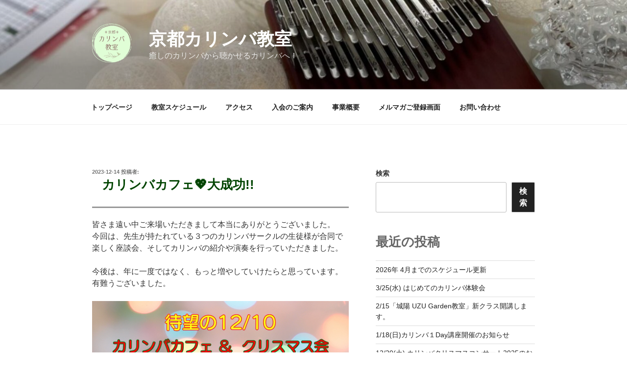

--- FILE ---
content_type: text/css
request_url: https://kalimba.sound-b.com/wp-content/themes/twentyseventeen-child/style.css?ver=6.9
body_size: 1448
content:
/*
Theme Name: twentyseventeen Child
Version: 3.5
Template: twentyseventeen
*/

@font-face {
  font-family: 'icomoon';
  src:  url('fonts/icomoon.eot?7z1qgo');
  src:  url('fonts/icomoon.eot?7z1qgo#iefix') format('embedded-opentype'),
    url('fonts/icomoon.ttf?7z1qgo') format('truetype'),
    url('fonts/icomoon.woff?7z1qgo') format('woff'),
    url('fonts/icomoon.svg?7z1qgo#icomoon') format('svg');
  font-weight: normal;
  font-style: normal;
  font-display: block;
}

[class^="icon-"], [class*=" icon-"] {
  /* use !important to prevent issues with browser extensions that change fonts */
  font-family: 'icomoon' !important;
  speak: never;
  font-style: normal;
  font-weight: normal;
  font-variant: normal;
  text-transform: none;
  line-height: 1;

  /* Better Font Rendering =========== */
  -webkit-font-smoothing: antialiased;
  -moz-osx-font-smoothing: grayscale;
}

.icon-home:before {
  content: "\e900";
}
.icon-home2:before {
  content: "\e901";
}
.icon-home3:before {
  content: "\e902";
}
.icon-office:before {
  content: "\e903";
}
.icon-newspaper:before {
  content: "\e904";
}
.icon-camera:before {
  content: "\e90f";
}
.icon-music:before {
  content: "\e911";
}
.icon-play:before {
  content: "\e912";
}
.icon-film:before {
  content: "\e913";
}
.icon-video-camera:before {
  content: "\e914";
}
.icon-connection:before {
  content: "\e91b";
}
.icon-mic:before {
  content: "\e91e";
}
.icon-book:before {
  content: "\e91f";
}
.icon-books:before {
  content: "\e920";
}
.icon-file-text:before {
  content: "\e922";
}
.icon-profile:before {
  content: "\e923";
}
.icon-file-empty:before {
  content: "\e924";
}
.icon-files-empty:before {
  content: "\e925";
}
.icon-file-text2:before {
  content: "\e926";
}
.icon-file-picture:before {
  content: "\e927";
}
.icon-file-music:before {
  content: "\e928";
}
.icon-file-play:before {
  content: "\e929";
}
.icon-file-video:before {
  content: "\e92a";
}
.icon-file-zip:before {
  content: "\e92b";
}
.icon-copy:before {
  content: "\e92c";
}
.icon-folder:before {
  content: "\e92f";
}
.icon-folder-open:before {
  content: "\e930";
}
.icon-price-tag:before {
  content: "\e935";
}
.icon-barcode:before {
  content: "\e937";
}
.icon-qrcode:before {
  content: "\e938";
}
.icon-cart:before {
  content: "\e93a";
}
.icon-phone:before {
  content: "\e942";
}
.icon-phone-hang-up:before {
  content: "\e943";
}
.icon-address-book:before {
  content: "\e944";
}
.icon-envelop:before {
  content: "\e945";
}
.icon-pushpin:before {
  content: "\e946";
}
.icon-location:before {
  content: "\e947";
}
.icon-compass2:before {
  content: "\e94a";
}
.icon-map:before {
  content: "\e94b";
}
.icon-clock:before {
  content: "\e94e";
}
.icon-clock2:before {
  content: "\e94f";
}
.icon-alarm:before {
  content: "\e950";
}
.icon-calendar:before {
  content: "\e953";
}
.icon-printer:before {
  content: "\e954";
}
.icon-keyboard:before {
  content: "\e955";
}
.icon-display:before {
  content: "\e956";
}
.icon-laptop:before {
  content: "\e957";
}
.icon-mobile:before {
  content: "\e958";
}
.icon-mobile2:before {
  content: "\e959";
}
.icon-tablet:before {
  content: "\e95a";
}
.icon-floppy-disk:before {
  content: "\e962";
}
.icon-undo:before {
  content: "\e965";
}
.icon-redo:before {
  content: "\e966";
}
.icon-undo2:before {
  content: "\e967";
}
.icon-redo2:before {
  content: "\e968";
}
.icon-forward:before {
  content: "\e969";
}
.icon-reply:before {
  content: "\e96a";
}
.icon-bubble:before {
  content: "\e96b";
}
.icon-bubbles:before {
  content: "\e96c";
}
.icon-bubbles2:before {
  content: "\e96d";
}
.icon-bubble2:before {
  content: "\e96e";
}
.icon-bubbles3:before {
  content: "\e96f";
}
.icon-bubbles4:before {
  content: "\e970";
}
.icon-user:before {
  content: "\e971";
}
.icon-users:before {
  content: "\e972";
}
.icon-user-plus:before {
  content: "\e973";
}
.icon-user-minus:before {
  content: "\e974";
}
.icon-user-check:before {
  content: "\e975";
}
.icon-search:before {
  content: "\e986";
}
.icon-zoom-in:before {
  content: "\e987";
}
.icon-zoom-out:before {
  content: "\e988";
}
.icon-lock:before {
  content: "\e98f";
}
.icon-unlocked:before {
  content: "\e990";
}
.icon-equalizer:before {
  content: "\e992";
}
.icon-equalizer2:before {
  content: "\e993";
}
.icon-cog:before {
  content: "\e994";
}
.icon-cogs:before {
  content: "\e995";
}
.icon-bin:before {
  content: "\e9ac";
}
.icon-bin2:before {
  content: "\e9ad";
}
.icon-target:before {
  content: "\e9b3";
}
.icon-cloud:before {
  content: "\e9c1";
}
.icon-cloud-download:before {
  content: "\e9c2";
}
.icon-cloud-upload:before {
  content: "\e9c3";
}
.icon-cloud-check:before {
  content: "\e9c4";
}
.icon-sphere:before {
  content: "\e9c9";
}
.icon-earth:before {
  content: "\e9ca";
}
.icon-link:before {
  content: "\e9cb";
}
.icon-attachment:before {
  content: "\e9cd";
}
.icon-bookmark:before {
  content: "\e9d2";
}
.icon-bookmarks:before {
  content: "\e9d3";
}
.icon-point-up:before {
  content: "\ea03";
}
.icon-point-right:before {
  content: "\ea04";
}
.icon-point-down:before {
  content: "\ea05";
}
.icon-point-left:before {
  content: "\ea06";
}
.icon-warning:before {
  content: "\ea07";
}
.icon-notification:before {
  content: "\ea08";
}
.icon-cancel-circle:before {
  content: "\ea0d";
}
.icon-enter:before {
  content: "\ea13";
}
.icon-exit:before {
  content: "\ea14";
}
.icon-play2:before {
  content: "\ea15";
}
.icon-pause:before {
  content: "\ea16";
}
.icon-stop:before {
  content: "\ea17";
}
.icon-previous:before {
  content: "\ea18";
}
.icon-next:before {
  content: "\ea19";
}
.icon-backward:before {
  content: "\ea1a";
}
.icon-forward2:before {
  content: "\ea1b";
}
.icon-play3:before {
  content: "\ea1c";
}
.icon-pause2:before {
  content: "\ea1d";
}
.icon-stop2:before {
  content: "\ea1e";
}
.icon-backward2:before {
  content: "\ea1f";
}
.icon-forward3:before {
  content: "\ea20";
}
.icon-first:before {
  content: "\ea21";
}
.icon-last:before {
  content: "\ea22";
}
.icon-previous2:before {
  content: "\ea23";
}
.icon-next2:before {
  content: "\ea24";
}
.icon-eject:before {
  content: "\ea25";
}
.icon-volume-high:before {
  content: "\ea26";
}
.icon-volume-medium:before {
  content: "\ea27";
}
.icon-volume-low:before {
  content: "\ea28";
}
.icon-volume-mute:before {
  content: "\ea29";
}
.icon-volume-mute2:before {
  content: "\ea2a";
}
.icon-volume-increase:before {
  content: "\ea2b";
}
.icon-volume-decrease:before {
  content: "\ea2c";
}
.icon-sort-alpha-asc:before {
  content: "\ea48";
}
.icon-sort-alpha-desc:before {
  content: "\ea49";
}
.icon-sort-numeric-asc:before {
  content: "\ea4a";
}
.icon-sort-numberic-desc:before {
  content: "\ea4b";
}
.icon-sort-amount-asc:before {
  content: "\ea4c";
}
.icon-sort-amount-desc:before {
  content: "\ea4d";
}
.icon-checkbox-checked:before {
  content: "\ea52";
}
.icon-checkbox-unchecked:before {
  content: "\ea53";
}
.icon-scissors:before {
  content: "\ea5a";
}
.icon-amazon:before {
  content: "\ea87";
}
.icon-google:before {
  content: "\ea88";
}
.icon-google2:before {
  content: "\ea89";
}
.icon-google3:before {
  content: "\ea8a";
}
.icon-google-plus2:before {
  content: "\ea8c";
}
.icon-google-plus3:before {
  content: "\ea8d";
}
.icon-google-drive:before {
  content: "\ea8f";
}
.icon-facebook:before {
  content: "\ea90";
}
.icon-facebook2:before {
  content: "\ea91";
}
.icon-instagram:before {
  content: "\ea92";
}
.icon-youtube:before {
  content: "\ea9d";
}
.icon-youtube2:before {
  content: "\ea9e";
}
.icon-dropbox:before {
  content: "\eaae";
}
.icon-onedrive:before {
  content: "\eaaf";
}
.icon-appleinc:before {
  content: "\eabe";
}
.icon-android:before {
  content: "\eac0";
}
.icon-windows8:before {
  content: "\eac2";
}
.icon-chrome:before {
  content: "\ead9";
}
.icon-edge:before {
  content: "\eadc";
}
.icon-file-pdf:before {
  content: "\eadf";
}
.icon-file-word:before {
  content: "\eae1";
}
.icon-file-excel:before {
  content: "\eae2";
}


.has-header-image.twentyseventeen-front-page .custom-header,
.has-header-video.twentyseventeen-front-page .custom-header,
.has-header-image.home.blog .custom-header,
.has-header-video.home.blog .custom-header {
	display: table;
	height: 300px;
	height: 50vh;
	width: 100%;
}
